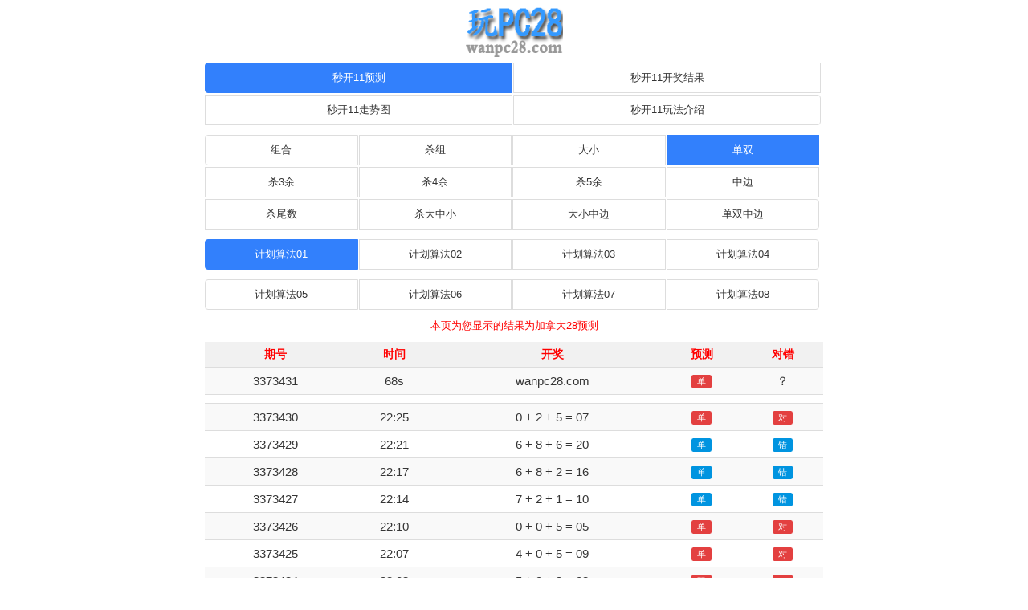

--- FILE ---
content_type: text/html; charset=UTF-8
request_url: https://www.wanpc28.com/mk11/3/1.html
body_size: 2823
content:
<!DOCTYPE html>
<html>
	<head>
		<meta charset="UTF-8">
		<meta http-equiv="X-UA-Compatible" content="IE=edge">
		<meta http-equiv="Content-Language" content="zh-CN"/>
		<meta name="viewport" content="width=device-width, initial-scale=1">
		<title>秒开11单双预测-免费精准计划算法1在线预测_玩PC28</title>
		<meta name="keywords" content="玩PC28,PC28,28预测,PC28预测,秒开11,秒开11预测,秒开11计划,秒开11算法,秒开11在线预测,秒开11免费预测,秒开11精准预测,秒开11在线计划,秒开11精准计划,秒开11单双预测">
		<meta name="description" content="玩PC28（wanpc28.com）是一个免费提供专业的pc28游戏开奖预测网站，为广大pc28游戏玩家们免费提供专业的秒开11单双预测，我们的秒开11预测精准计划算法种类包括组合、杀组、大小、单双、杀3余、杀4余、杀5余、中边、杀尾数、杀大中小、大小中边、单双中边等。玩PC28预测是新手玩家学习参考的基地，更是老玩家的游戏助手！">
		<meta property="og:image" content="/img/logo.png"/>
		<link rel="stylesheet" href="/css/zui.min.css">
		<link rel="stylesheet" href="/css/app.css"/>
		<script src="/js/jquery.js"></script>
		<script src="/js/zui.min.js"></script>
	</head>
	<body onLoad="time();">
	<div class="_head">
	<a href="/" target="_blank"><img src="/img/logo.png" alt="玩PC28" title="玩PC28" width="121" height="75"></a>
	<h1 style="color:transparent;">秒开11单双预测-免费精准计划算法1在线预测</h1>
	</div>
<div class="list center-block" style="width: 100%;max-width: 800px;text-align:center;">
<ul class="nav nav-primary" style="padding-bottom: 10px;text-align: center;">
<li class="active" style="width: 50%;"><a href="/mk11/" title="秒开11在线预测">秒开11预测</a></li>
<li class="" style="width: 50%;"><a href="/mk11/kj.html" title="秒开11开奖结果">秒开11开奖结果</a></li>
<li class="" style="width: 50%;"><a href="/mk11/zst.html" title="秒开11开奖走势图">秒开11走势图</a></li>
<li class="" style="width: 50%;"><a href="/mk11/wf.html" title="秒开11玩法介绍">秒开11玩法介绍</a></li>
</ul>
	<ul class="nav nav-primary" style="padding-bottom: 10px;text-align: center;">
	  <li class="" style="width: 25%;"><a href="/mk11/1/1.html" title="秒开11组合预测">组合</a></li>
	  <li class="" style="width: 25%;"><a href="/mk11/4/1.html" title="秒开11杀组预测">杀组</a></li>
	  <li class="" style="width: 25%;"><a href="/mk11/2/1.html" title="秒开11大小预测">大小</a></li>
	  <li class="active" style="width: 25%;"><a href="/mk11/3/1.html" title="秒开11单双预测">单双</a></li>
	  <li class="" style="width: 25%;"><a href="/mk11/5/1.html" title="秒开11杀3余预测">杀3余</a></li>
	  <li class="" style="width: 25%;"><a href="/mk11/6/1.html" title="秒开11杀4余预测">杀4余</a></li>
	  <li class="" style="width: 25%;"><a href="/mk11/7/1.html" title="秒开11杀5余预测">杀5余</a></li>
	  <li class="" style="width: 25%;"><a href="/mk11/8/1.html" title="秒开11中边预测">中边</a></li>
	  <li class="" style="width: 25%;"><a href="/mk11/9/1.html" title="秒开11杀尾数预测">杀尾数</a></li>
	  <li class="" style="width: 25%;"><a href="/mk11/10/1.html" title="秒开11杀大中小预测">杀大中小</a></li>
	  <li class="" style="width: 25%;"><a href="/mk11/11/1.html" title="秒开11大小中边预测">大小中边</a></li>
	  <li class="" style="width: 25%;"><a href="/mk11/12/1.html" title="秒开11单双中边预测">单双中边</a></li>
	</ul>
	<ul class="nav nav-primary" style="padding-bottom: 10px;text-align: center;">
	  <li class="active" style="width: 25%;"><a href="/mk11/3/1.html" title="秒开11单双预测计划算法01">计划算法01</a></li>
	  <li class="" style="width: 25%;"><a href="/mk11/3/2.html" title="秒开11单双预测计划算法02">计划算法02</a></li>
	  <li class="" style="width: 25%;"><a href="/mk11/3/3.html" title="秒开11单双预测计划算法03">计划算法03</a></li>
	  <li class="" style="width: 25%;"><a href="/mk11/3/4.html" title="秒开11单双预测计划算法04">计划算法04</a></li>
	</ul>
	<ul class="nav nav-primary" style="padding-bottom: 10px;text-align: center;">
	  <li class="" style="width: 25%;"><a href="/mk11/3/5.html" title="秒开11单双预测计划算法05">计划算法05</a></li>
	  <li class="" style="width: 25%;"><a href="/mk11/3/6.html" title="秒开11单双预测计划算法06">计划算法06</a></li>
	  <li class="" style="width: 25%;"><a href="/mk11/3/7.html" title="秒开11单双预测计划算法07">计划算法07</a></li>
	  <li class="" style="width: 25%;"><a href="/mk11/3/8.html" title="秒开11单双预测计划算法08">计划算法08</a></li>
	</ul>
	<script type="text/javascript" src="/cache/js/yuce.js"></script>
	<p style="text-align:center; font-size:small;"><font color="red">本页为您显示的结果为加拿大28预测</font></p>
	<table class="table table-striped table-hover table-condensed ">
	  <thead>
	    <tr>
	      <th style="color:red; font: '微软雅黑'; font-size: 14px;" title="秒开11预测期号">期号</th>
	      <th style="color:red; font: '微软雅黑'; font-size: 14px;" title="秒开11开奖时间">时间</th>
	      <th style="color:red; font: '微软雅黑'; font-size: 14px;" title="秒开11开奖结果">开奖</th>
	      <th style="color:red; font: '微软雅黑'; font-size: 14px;" title="秒开11预测">预测</th>
	      <th style="color:red; font: '微软雅黑'; font-size: 14px;" title="秒开11预测对错">对错</th>
	    </tr>
	  </thead>
	  <tbody>
	    <tr>
	      <td>3373431</td>
	      <td><span id="time"></span></td>
	      <td>wanpc28.com</td>
	      <td><span class='label  label-danger'>单</span></td>
	      <td>？</td>	      
	    </tr>
		<tr>
	      <td  colspan="5"><script type="text/javascript" src="/cache/js/yucewz.js"></script></td>	      
	    </tr>
	    <tr>
	      <td>3373430</td>
	      <td>22:25</td>
	      <td>0 + 2 + 5 = 07</td>
	      <td><span class='label  label-danger'>单</span></td>
	      <td><span class='label label-danger'>对</span></td>
	    </tr>
	    <tr>
	      <td>3373429</td>
	      <td>22:21</td>
	      <td>6 + 8 + 6 = 20</td>
	      <td><span class='label  label-primary'>单</span></td>
	      <td><span class='label  label-primary'>错</span></td>
	    </tr>
	    <tr>
	      <td>3373428</td>
	      <td>22:17</td>
	      <td>6 + 8 + 2 = 16</td>
	      <td><span class='label  label-primary'>单</span></td>
	      <td><span class='label  label-primary'>错</span></td>
	    </tr>
	    <tr>
	      <td>3373427</td>
	      <td>22:14</td>
	      <td>7 + 2 + 1 = 10</td>
	      <td><span class='label  label-primary'>单</span></td>
	      <td><span class='label  label-primary'>错</span></td>
	    </tr>
	    <tr>
	      <td>3373426</td>
	      <td>22:10</td>
	      <td>0 + 0 + 5 = 05</td>
	      <td><span class='label  label-danger'>单</span></td>
	      <td><span class='label label-danger'>对</span></td>
	    </tr>
	    <tr>
	      <td>3373425</td>
	      <td>22:07</td>
	      <td>4 + 0 + 5 = 09</td>
	      <td><span class='label  label-danger'>单</span></td>
	      <td><span class='label label-danger'>对</span></td>
	    </tr>
	    <tr>
	      <td>3373424</td>
	      <td>22:03</td>
	      <td>5 + 0 + 3 = 08</td>
	      <td><span class='label  label-danger'>双</span></td>
	      <td><span class='label label-danger'>对</span></td>
	    </tr>
	    <tr>
	      <td>3373423</td>
	      <td>22:00</td>
	      <td>0 + 6 + 6 = 12</td>
	      <td><span class='label  label-danger'>双</span></td>
	      <td><span class='label label-danger'>对</span></td>
	    </tr>
	    <tr>
	      <td>3373422</td>
	      <td>21:56</td>
	      <td>9 + 2 + 9 = 20</td>
	      <td><span class='label  label-primary'>单</span></td>
	      <td><span class='label  label-primary'>错</span></td>
	    </tr>
	    <tr>
	      <td>3373421</td>
	      <td>21:53</td>
	      <td>4 + 1 + 5 = 10</td>
	      <td><span class='label  label-danger'>双</span></td>
	      <td><span class='label label-danger'>对</span></td>
	    </tr>
	    <tr>
	      <td>3373420</td>
	      <td>21:49</td>
	      <td>4 + 7 + 9 = 20</td>
	      <td><span class='label  label-primary'>单</span></td>
	      <td><span class='label  label-primary'>错</span></td>
	    </tr>
	    <tr>
	      <td>3373419</td>
	      <td>21:46</td>
	      <td>5 + 1 + 1 = 07</td>
	      <td><span class='label  label-primary'>双</span></td>
	      <td><span class='label  label-primary'>错</span></td>
	    </tr>
	    <tr>
	      <td>3373418</td>
	      <td>21:42</td>
	      <td>7 + 7 + 6 = 20</td>
	      <td><span class='label  label-danger'>双</span></td>
	      <td><span class='label label-danger'>对</span></td>
	    </tr>
	    <tr>
	      <td>3373417</td>
	      <td>21:39</td>
	      <td>4 + 7 + 8 = 19</td>
	      <td><span class='label  label-primary'>双</span></td>
	      <td><span class='label  label-primary'>错</span></td>
	    </tr>
	    <tr>
	      <td>3373416</td>
	      <td>21:36</td>
	      <td>1 + 9 + 0 = 10</td>
	      <td><span class='label  label-danger'>双</span></td>
	      <td><span class='label label-danger'>对</span></td>
	    </tr>
	    <tr>
	      <td>3373415</td>
	      <td>21:32</td>
	      <td>1 + 9 + 0 = 10</td>
	      <td><span class='label  label-danger'>双</span></td>
	      <td><span class='label label-danger'>对</span></td>
	    </tr>
	    <tr>
	      <td>3373414</td>
	      <td>21:28</td>
	      <td>8 + 7 + 5 = 20</td>
	      <td><span class='label  label-danger'>双</span></td>
	      <td><span class='label label-danger'>对</span></td>
	    </tr>
	    <tr>
	      <td>3373413</td>
	      <td>21:25</td>
	      <td>1 + 4 + 3 = 08</td>
	      <td><span class='label  label-primary'>单</span></td>
	      <td><span class='label  label-primary'>错</span></td>
	    </tr>
	    <tr>
	      <td>3373412</td>
	      <td>21:21</td>
	      <td>0 + 2 + 6 = 08</td>
	      <td><span class='label  label-primary'>单</span></td>
	      <td><span class='label  label-primary'>错</span></td>
	    </tr>
	    <tr>
	      <td>3373411</td>
	      <td>21:18</td>
	      <td>1 + 6 + 6 = 13</td>
	      <td><span class='label  label-danger'>单</span></td>
	      <td><span class='label label-danger'>对</span></td>
	    </tr>
	    
	  </tbody>
	</table>				
	
<ul class="nav nav-primary" style="padding-bottom: 10px;text-align: center;">
<li class="active" style="width: 100%;"><a><strong>PC28游戏预测</strong></a></li>
<li class="" style="width: 100%;"><a href="/jnd28/" target="_blank" title="加拿大28在线预测">加拿大28预测 <img src="/img/remen.gif" alt="热门" width="21" height="16"></a></li>
<li class="" style="width: 100%;"><a href="/twbg28/" target="_blank" title="台湾宾果28在线预测">台湾宾果28预测 <img src="/img/remen.gif" alt="热门" width="21" height="16"></a></li>
<li class="" style="width: 100%;"><a href="/twdd28/" target="_blank" title="台湾蛋蛋28在线预测">台湾蛋蛋28预测</a></li>
<li class="" style="width: 100%;"><a href="/slfk28/" target="_blank" title="斯洛伐克28在线预测">斯洛伐克28预测 <img src="/img/remen.gif" alt="热门" width="21" height="16"></a></li>
<li class="" style="width: 100%;"><a>更多28游戏预测添加中</a></li>
</ul></div>

<div class="center-block" style="max-width: 800px;">
<hr/>
	 <footer>
	  <p style="text-align:center;font-size:12px;">免责声明：本站免费提供的加拿大28、加拿大西部28、台湾宾果28、台湾蛋蛋28、俄勒冈28、斯洛伐克28、澳洲28、韩国28、比特币28和pc蛋蛋幸运28等pc28游戏预测是针对其官方平台的开奖结果进行模式算法分析后做出的预测，预测结果仅供用户进行数据测试与参考，严禁以任何形式用于其他非正规平台，请各位网友严格自律，否则风险自负，与本站无关！特此声明！</p>
     <p style="text-align:center;font-size:12px;">CopyRight © 2021-2025 <a href="/">玩PC28</a>(wanpc28.com) All Rights Reserved.<p>
	 <p style="text-align:center;font-size:12px;">【<a href="/cache/link/qq.html" rel="nofollow" target="_blank">广告合作</a>】</p>
    </footer>
</div>
<script>
		var cTime=70;
		function time(){
			if(cTime<0){
				document.getElementById("time").innerHTML="开奖中";
				cTime--;
				if(cTime % 8==0 && cTime>-300){
					window.location.reload();
				}
			}else{
			 	document.getElementById("time").innerHTML=""+cTime+"s";
				cTime--;
			}
			window.setTimeout('time()',1000);
		}	
</script>
<script type="text/javascript" src="/js/tj.js"></script><script defer src="https://static.cloudflareinsights.com/beacon.min.js/vcd15cbe7772f49c399c6a5babf22c1241717689176015" integrity="sha512-ZpsOmlRQV6y907TI0dKBHq9Md29nnaEIPlkf84rnaERnq6zvWvPUqr2ft8M1aS28oN72PdrCzSjY4U6VaAw1EQ==" data-cf-beacon='{"version":"2024.11.0","token":"19616d62a5d04c88951c753e6e1fb300","r":1,"server_timing":{"name":{"cfCacheStatus":true,"cfEdge":true,"cfExtPri":true,"cfL4":true,"cfOrigin":true,"cfSpeedBrain":true},"location_startswith":null}}' crossorigin="anonymous"></script>
</body>
</html>

--- FILE ---
content_type: text/css
request_url: https://www.wanpc28.com/css/app.css
body_size: 314
content:
._head {
	padding-top: 0px;
	text-align: center;
	
}

._head span {
    display: inline-block;
    line-height: 36px;
    font-weight: normal;
	font-size: 30px;
	/* color:#555; */
	padding-top: 20px;
	padding-bottom: 10px;
}

._head p {
    font-size: 13px;
    color: #555;
}

._nav {
	text-align: center;
}

._search {
	white-space:normal;
	text-align: center;
	max-width: 420px;
	padding-left: 10px;

}

._search input {
	/*width: 80%;*/
}

.row {
	vertical-align: middle;
	width: 88%;
	display: block;
}

th{
	text-align: center;
}

.label-badge {
	padding: 7px 7px;
	border-radius: 25%;
}
.radius1 {
	border-radius: 2%;
}

.label-danger {
    background-color: #E34040;
}
.label-primary {
    background-color: #0094E0;
}
table{
	font-size: 15px;
}
.nav li {padding-top:2px; padding-left:1px; padding-right:1px;}

.myui-ball{
    display: inline-block;
    width: 20px;
    height: 40px;
    line-height: 40px;
    font-size: 11px;
    color: rgb(255, 255, 255);
    border-radius: 5px;
      }

.myui-balls{
    display: inline-block;
    width: 20px;
    height: 40px;
    line-height: 20px;
    font-size: 11px;
    color: rgb(255, 255, 255);
    border-radius: 5px;
      }
.cyanBlue { background-color: rgb(19, 181, 177); }
.skyBlue { background-color: rgb(85, 111, 181); }
.cyanred { background-color: rgb(255, 0, 0); }
      .sblue{background-color: rgb(56, 34, 64);}
      .green{
background-color: rgb(46, 117, 59);
      }